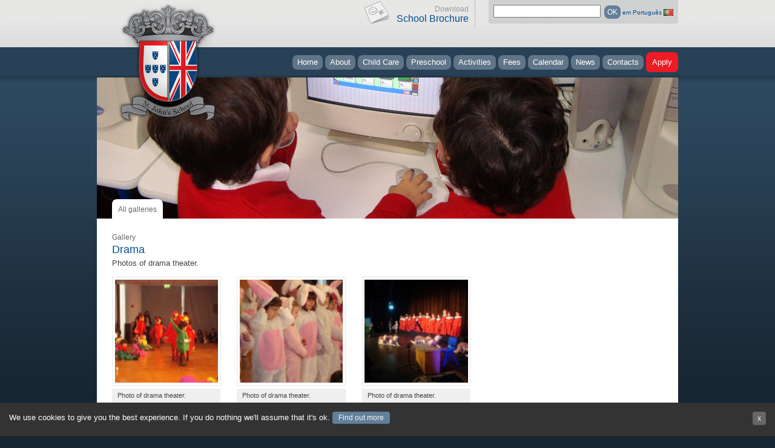

--- FILE ---
content_type: text/html; charset=utf-8
request_url: https://www.stjohns-school.com/en/galleries/drama
body_size: 28213
content:


<!DOCTYPE html PUBLIC "-//W3C//DTD XHTML 1.0 Transitional//EN" "http://www.w3.org/TR/xhtml1/DTD/xhtml1-transitional.dtd">

<html xmlns="http://www.w3.org/1999/xhtml" xmlns:fb="http://ogp.me/ns/fb#">
<head><title>
	Drama - English school from 1 to 6 years - Cascais Portugal - St. John's School
</title>

    <!-- Google Tag Manager -->
    <script>(function(w,d,s,l,i){w[l]=w[l]||[];w[l].push({'gtm.start':
    new Date().getTime(),event:'gtm.js'});var f=d.getElementsByTagName(s)[0],
    j=d.createElement(s),dl=l!='dataLayer'?'&l='+l:'';j.async=true;j.src=
    'https://www.googletagmanager.com/gtm.js?id='+i+dl;f.parentNode.insertBefore(j,f);
    })(window,document,'script','dataLayer','GTM-K5HMBKD');</script>
    <!-- End Google Tag Manager -->

    <meta name="viewport" content="width=device-width, initial-scale=1.0" /><meta property="og:title" content="English school from 1 to 6 years - St John&#39;s School Cascais Portugal" /><meta property="og:type" content="education" /><meta property="og:image" content="https://www.stjohns-school.com/images/site/logo_lrg.png" /><meta property="og:site_name" content="St John&#39;s School Cascais Portugal" /><link href="https://www.stjohns-school.com/images/site/logo_lrg.png" rel="image_src" />
    <link href="https://www.stjohns-school.com/css/screen.css" rel="stylesheet" type="text/css" />

    <script type="text/javascript">

        function getCookie(c_name) {
            var i, x, y, ARRcookies = document.cookie.split(";");
            for (i = 0; i < ARRcookies.length; i++) {
                x = ARRcookies[i].substr(0, ARRcookies[i].indexOf("="));
                y = ARRcookies[i].substr(ARRcookies[i].indexOf("=") + 1);
                x = x.replace(/^\s+|\s+$/g, "");
                if (x == c_name) {
                    return unescape(y);
                }
            }
        }

        function CheckCookies() {
            if (getCookie("cookiesAccepted") != 1) {
                document.getElementById("cookiesDiv").style.display = "block";
            }
        }
    </script>

    
    <!-- Add jQuery library -->
    <script type="text/javascript" src="https://www.stjohns-school.com/js/jquery-1.11.0.min.js"></script>
    <script type="text/javascript" src="https://www.stjohns-school.com/js/jquery-migrate-1.2.1.min.js"></script>
    
    <!-- Add fancyBox -->
    <link rel="stylesheet" href="https://www.stjohns-school.com/js/fancybox/source/jquery.fancybox.css?v=2.0.5" type="text/css" media="screen" />
    <script type="text/javascript" src="https://www.stjohns-school.com/js/fancybox/source/jquery.fancybox.pack.js?v=2.0.5"></script>
    <script type="text/javascript">
        /*facybox*/
        $(document).ready(function () {

            $('.fancybox').fancybox();

            $(".fancybox-effects-a").fancybox({
                helpers: {
                    title: {
                        type: 'outside'
                    },
                    overlay: {
                        speedIn: 500,
                        opacity: 0.95
                    }
                }
            });

        });
	</script>

   
	<!--<script type="text/javascript">

        var _gaq = _gaq || [];
        _gaq.push(['_setAccount', 'UA-12800165-1']);
        _gaq.push(['_trackPageview']);

        (function () {
            var ga = document.createElement('script'); ga.type = 'text/javascript'; ga.async = true;
            ga.src = ('https:' == document.location.protocol ? 'https://ssl' : 'http://www') + '.google-analytics.com/ga.js';
            var s = document.getElementsByTagName('script')[0]; s.parentNode.insertBefore(ga, s);
        })();

    </script>-->
	
	<!--<script>
	  (function(i,s,o,g,r,a,m){i['GoogleAnalyticsObject']=r;i[r]=i[r]||function(){
	  (i[r].q=i[r].q||[]).push(arguments)},i[r].l=1*new Date();a=s.createElement(o),
	  m=s.getElementsByTagName(o)[0];a.async=1;a.src=g;m.parentNode.insertBefore(a,m)
	  })(window,document,'script','https://www.google-analytics.com/analytics.js','ga');

	  ga('create', 'UA-12800165-1', 'auto');
	  ga('send', 'pageview');

	</script>-->
	
<meta name="description" content="English School from 1 to 6 years – St. John’s School Cascais Portugal. We teach using the UK National Curriculum and are located in the Center of Cascais (Near Jumbo).
Open: 08:00 am - 07:00 pm" /><meta name="keywords" content="nursery,cascais,kindergarten,teaching,english,school,preschool,international,toddler,baby,creche,curriculum,summer school,swimming,infantario,jardim de infancia, escola internacional, primary school" /></head>
<body onload="CheckCookies();">
    <form method="post" action="./drama" id="form1">
<div class="aspNetHidden">
<input type="hidden" name="__EVENTTARGET" id="__EVENTTARGET" value="" />
<input type="hidden" name="__EVENTARGUMENT" id="__EVENTARGUMENT" value="" />
<input type="hidden" name="__VIEWSTATE" id="__VIEWSTATE" value="EgA5Ol/OOJoCzutlafmyNErFsLtM4+UvinHuTv3nNGs+FrBRO2Gh2MA0DOlLzHoTNXKIFOatE0bsRGgbahg7kS15KUB7fChdddRyQhEUFWKXEMb8/AEztT+SVx6/oxgg3xu3iucoKVIe09ve83mXYPTKj1fMozQdEbREz/qZuBJ+etkg/bkajDm1yjXgAFLtQAkjFei5wll3BRgusLEVQ6sH9jakL7HfO0klkg8qa0FH50aksBQpwVRtKEa+7cVEttdHpC2nJeXqAW6tvi2oTnms2m5m0EpXHZzKALkeh8ZIqNPPX2EQvnCidbq2FIqQQJvFBo8XkYB06+bVRb4BrGVu+JhkXSiSO8zDc0pYXt6br1/L6F0AZzrtBqI7CAS1sIJ7cLQKS0HRGzskiM7hzLgmitwut4xGLanEzIQjXRXfRfODYSvS+KaEVv3O8DD8R7QZeNi0JO5AXt7ZG0owbvnLTlCqZ2YsFRfuaA46U/lZiTfDUhfFAp5WxkLYRitY1litpMqT7j+T98tb3kr2aSyWoSwtXvzbJ6UokVMdAVcjFamHMm9czi3C4dUEtN+cws9917c2frgj47D3xfdvvRZroELroX+EqGPb4qPFiCQw7n3outea8KNuUUOzfQ+OwK/Ps7NIGaMCFleRStb4c6VV6NA+vlRzXNTrYoWOtSzMGr/4QsMF4G4j6B29VBonDOLJ8nEFguAA0IkqxSatv6/mvqfcp+7dDaSUaCnHmnJPFjNGpG2JsQnA4O3sHdzdSEqghK7EviRe+2u3/Sp4hZP/5Uvw0kWzp7/qPny5R0Jd1D1CH+nXjS0oiA3LpMKUWSu4v4EtzNRLoRBKDl3aaXhBWbrHRdu+w/15Njkx9aAviMfpev4wtuR85l/C9EJAL7WRSPGqqrUdTpVjKixCCQLT2EjDaVRI3J0VKuFH3zkQs05gVnNIZhmVrdiHX2vGGXVdEGPkJNyLKNrPrnD0GT+n5YpUUwDCWirvF34gt2ozib5yIefzf/tuqcwE9M8+r1+Qw/iVUsn2fcdozGcXd2loK4dxJDENzc4L6lMM+VIHrX54lfddca6UBZYq+dLGedwLWcsVu+eRGbXPl5NCeSkyM2eYUwZLZE08i+Zn9Gowg9C+MIEz+k+S0IYWaDJzwfbFVGGcLjpcrx5jPjFF9aYoaRpDST6Wjf/dvg6Q1SAWU7vpOfG0uEiQ0skYRg92kp1cmodWqt0C2E91/RNEuOi/hmCH3trTtoB52m//y4lKZnQM2Tm1k05cH0no1+A0sZ0xRF+agxXbN6zJRDk+7M2tfWxl3DKkrNpdRjB3bjIL5SMjFjCsUarodN4nZGA72UpUNzzkZeTN3zG0sTgPqmyBov4X4fzak7l1ToNp6Uz+ipJt0tPiP5hZSpaLQ7yjCJXETf/eC2cZcnu6vZO12ETiVNLZ5bnqwNveR04dsDW9GR2L4J4y9udeWIX1GawbR2Eg0gobDqcgUFvoJS6ODEjifdIki4086lzWXXG3FCixQ9lyt5H+/FnIsDsbdB5jLeRrr6VB+o9qG96RObhz9/wY3KUEDk/R5cmyzJQ96w5XjecClIxgFpBh8QeoBWbL+zmUQwMPGF5bwyR2hiNCmuayMafsy/xGkgsK7/Tt5nb9ONf9B43H8/iTziifjxNCLa3yJulSg8KndYeeGYg0SC14WRuH/4uU0kUZhe8QFLKqGbCzjc0eo/enncFcdLjaDqje0Kvd/aFRs96ojcsfr78Uhf7f3WoPQgTlMPhia2CqSTWvC46K5Z0GjcRJAW2VaXKfTDSZJjtH9J1/Nn9eFaEQ7czJ9SLb1QHV+GV/fKjlPpiYb8XYLnCvbZshdhmVfVCaZ9osZkLbcm7GDmLaScflEeN4vA94U3Jz/vHfSI1RhTPlY+C67zVyP0fW0wBdXdfAfWnss8BHqs7IqhxibhU1AoimDpXoAmvoERB0YgnhJrJWQJ4aZeB+ODKqSHmkV/[base64]/gFdWaj84dSe5MWw1roFf/7k2cAuqV2BWLoXbof9+E11bSXQHNnpB1E3Xm1c1iBbqT6dSPPNlEUlRDGXN/o1PzEQEVuntvzEPxFF2yht/Z9qs7hOXiX6ZR0PIod0zSPMWF97oDdGfXXzRqFmReHpQAu3pK8pnBV3/WPfwAaWGjBr76b40EJY/eg0j5ooWoQjPJ0vgcwxf9WkOZ32fNipMH21jANYMKcjUBcrR/3X+WiVWtH/xeQSXs8GFb4zlgREogGrWUNmLqdZCdmPEjSdzTi67NMklQgkQAPRa5T51wzRxUIcSCrRmnM8DitKGNaVntEzPEe8ekxfFJLMb8Txj3sOgnt4JEEKL6TMGt8VmavMrixKMpXSBH26JLrpDye0E8eGffVfMEuIf8BFeT8zjK32iJBlsYDxdWnkpGEJJLux/YlDzZOq6wm65UlVvE4bvLY1syWh5BOqHGJ1bbohZYg+0ratdPYNQY9AsdazqDjn18VQRfdg7rZ+3fJ47dy7LcKdoQj8duWj4i7jYMZHeL1kdzOCHNHhIQEJl1SRx8Sw/Wxd0AEY1N1yrR3uUWtfZSLs04xroQ+LZ3v9jr3rwB4m/9YPrCfYua+f4MiQqKvhbJVp2PmW1H7xn1/l1miORv0Y6zB6YjWqk9tJ0FWOAxXr3L47Nwss+ArrQDHzeEJXp3Zb17V0220n2/Ku7fMUPg7aJGrrgx1Qs79OGw6qMXVVQphOPXQspcTZDzLSiSyVjX78GRmDykGdrlKDAkfxv82SUs+713Zlvqij/W2Ke50FNxU02bjpzJcdUmGJABdfrkyKqfgSkiqMPahnwpRnwLDDM9nECvFi1wrUywQ9o4UknaCi/ZV/EUoaH32UCYPJLqwclGZXSiIVQtAOrjMWmDsSPbXlqRUuT93lv16/WgTdABvBFUUgoPAEjiNAOeEKZPv1FKi71X3BuS988Py8S/xzktmw/SqKZ5RAkw+9+1zBfuSLISqrfVk1Z6PvCqVaOz3N32bJ/QpG2bcNkV7sFusr4Yg/dJVWvmOlDgdjEho5qWOYnA/TLHyYGq4W6TWmdm58wEgCi7PLg8mlkbuZLuBffIxm7SN1Fkkdvo7LDkuQyhuI5QcF0vUwsokvv29yWPMvglZ2gjPxxb07u9ufsijYsvIxWFpSSIXL0LPCXHzBlYYhP/6g/4TMLTFjLvwXQ4Olz3LtaRUww3k7jHak8OTBq8CKVQGvDKytwdcaBVsKSYJ+2PZY47wegn6yTdHvDLN+zIa5lizrCBCyUT6y/6e8e2Trw1LE62t/0o9t2WL1BIAATcghI7xQ6LBueo1dDx9f0Yw37a9Ni4Is8i9W4gckISsSFHfCQau/8Dr4wHncI/uJx5QZ5LLXkSW7j/VpgcFyJuOrP1aygB/fyHbG+qm5gP9QA2sjUF0SqR1APbo2Qw+rBPD5rjdfE+iO2tljXaQExPFjkLWMTA8O6EadTCFEjft2zAaKX2NBZ3gEClJe9lebMYT8rOxD5Q2Y1C2KdgOW0krPuhvsPpyh62h0t2h/h2PohKAUMi5hwJ2kdzi67gtpPIdxOC20yMJDoQwPpN0j0Y7WPMUeIrM/LBgO0uQYJLZ3nOJlxxfVq8VgjOoOqAJYGApb79ThIU/Ha9jRFsLLB6OzliJ9CImzm8qMAbiSJeVG7ccF0vqvoKF47Hrsjgw2xjbKMHwkniAtn3HKGhkmn3vDkTaeHkbqYikD8wOmut+wgafMc7pP2l70c81/uJJpHo7Lbwa0KMLsv+6gv5zmgIL5HL9kRaW1dcHiCRkjN4TdOGunV4mHMmgagPP2eOJ/Yy+G/VIL3KQ3l8BoQYZcfUsRKVC4weP8zsqw+DLxamJfM8Y5OKO8nTnDCLwZwszwOCHpazL83bCUmup0+WPStxSDYctFiOGXN432uK+Z19u1DoXc4SqEgCG5cCaHQs5Vh/36EO73zB447CjgcwqspVZsm1mfdNVdeoRQpgF9OGKvbnZOt1eDdPUmtn6o3KBcYok1e4fHsxy7ho5UFKRm4cIZn2M++JrGQTUaA5udF5zXFIxMp2DN8al7pWsSNcy5GnP/IWYnd/PC2wBbb6iBIn9tinl5vkx2N+GegT3cgnOYqBEWud9onIrlC0N6pK6kL02yGve1duu5DXU9v0FP9b3NJeDyOVlTkNG+bizqUcoUg02LAXy1xXqkZmQEZPywjdX+fz/yRf6eY4Ba8NV5BcQlMCE1rWzKouVUmbU/[base64]/36aLt2HaRDuyQLmDdeWHarsRWxCqVqDgln7IReLKHcpdgtN8Nv1cEcaE1MtauXM9R1R8b/+lBsLLAs7FkL8QFFPpt6s52uRRnqHYZXiuwQV2FHg7zssyv8kNu8/h5JppViCagXn0IPmm93N1v8TtA1iQ12D1UqfKHDuWpNm/n1D5jogEOqJQm+XAu801N4ifYRXUs0LntO0pPXWCiLj/JjoCy/HwlcEKNh2ag/DX3mJ7wyE5Pk0szWDLMKjv6sfC47AR5E+Cb/T4BCT7umR78m5tM8k3S3Xtj06BIW95/6UKHi18uTJ/Xi/ZwYGqv4OpOYWzTXgVBRWpuQGwpihaZDdcYAkJSslIHixuVGyp96Ts9Keht/de6bbpnZ7oX7AyMSw/gfwwl4FRdWpGpw==" />
</div>

<script type="text/javascript">
//<![CDATA[
var theForm = document.forms['form1'];
if (!theForm) {
    theForm = document.form1;
}
function __doPostBack(eventTarget, eventArgument) {
    if (!theForm.onsubmit || (theForm.onsubmit() != false)) {
        theForm.__EVENTTARGET.value = eventTarget;
        theForm.__EVENTARGUMENT.value = eventArgument;
        theForm.submit();
    }
}
//]]>
</script>


<script src="/WebResource.axd?d=pynGkmcFUV13He1Qd6_TZIFPgHA_4WYYpunzAasLzkeu2rVqMFMUvcPgbjg00G5hhmmtbw2&amp;t=638942246805310136" type="text/javascript"></script>


<script src="/ScriptResource.axd?d=NJmAwtEo3Ipnlaxl6CMhvlCI3fAwdEPTyoVDmoJFIzZBznLUd19skIHzb_WkquoP9HvSocWMHPeM0qs5oWK4zdno5SMrcTiCArgAey0t1r68bp5zeIdt5l-gmRVOyE_8-rHsCe9NE5DiT776eZWSao60HaU1&amp;t=32e5dfca" type="text/javascript"></script>
<script src="/ScriptResource.axd?d=dwY9oWetJoJoVpgL6Zq8OG6OCU-TDK1vjZL-DUePD8-8IunWK11CAgL3wjX-dxqS6j5uT9SL-_Qw25HNoBAw5yEkYdGqMjQv-mH0iPkhVsjFVMR8LqYHfuTCX6tafNXDCH1QmdQVBIbZ8A7INyIiDgVboj01&amp;t=32e5dfca" type="text/javascript"></script>
<div class="aspNetHidden">

	<input type="hidden" name="__VIEWSTATEGENERATOR" id="__VIEWSTATEGENERATOR" value="0DC5C605" />
	<input type="hidden" name="__EVENTVALIDATION" id="__EVENTVALIDATION" value="TEGdIAFDL23qwnmhl6EaqEZHcq3ixeA+E2iwXMnP4v4jVWyUz2HGaNQMOq2/28QmLO0PsDOaFD7A+rA3L8MIUzDC5JhaHN6/Uz6Fs/3mRRmc84CUVullKVzAup+R4rOu6+nfGmvQefkFzDyaH4cG3feo0YU2Q/uVnsLP7BvnvS5hNSjw" />
</div>
	
	<!-- Google Tag Manager (noscript) -->
	<noscript><iframe src="https://www.googletagmanager.com/ns.html?id=GTM-K5HMBKD"
	height="0" width="0" style="display:none;visibility:hidden"></iframe></noscript>
	<!-- End Google Tag Manager (noscript) -->

    <script type="text/javascript">
//<![CDATA[
Sys.WebForms.PageRequestManager._initialize('ctl00$sm1', 'form1', [], [], [], 90, 'ctl00');
//]]>
</script>


    <div id="wrapSite">

        <div id="wrapPage">

            <div id="cookiesDiv" class="cookiesAccept" style="display:none;">
                We use cookies to give you the best experience. If you do nothing we'll assume that it's ok. <a id="lnk_cookies" href="../privacy-policy">Find out more</a>  <a class="close" href="javascript:;" onclick="document.cookie='cookiesAccepted=1; expires=Thu, 18 Dec 2150 12:00:00 UTC; path=/';document.getElementById('cookiesDiv').style.display = 'none';">x</a>
            </div>

            <div id="header">
                <a href="https://www.stjohns-school.com/en"><img class="logo" alt="St.John's School" title="St.John's School" src="https://www.stjohns-school.com/images/site/logo_lrg.png" /></a>
                    
                

<div class="headerHighlite">
    <p><em>Download</em>
    <a target="_blank" href="https://www.stjohns-school.com/docs/site/StJohns_Curriculum_Leaflet.pdf">School Brochure</a></p>
</div>
                
<div class="search">
    <input name="ctl00$searchBarCtrl$search" type="text" id="searchBarCtrl_search" title="insert your search string" class="text" />
    <input type="submit" name="ctl00$searchBarCtrl$btn_search" value="OK" id="searchBarCtrl_btn_search" class="bot" />

    <a id="searchBarCtrl_lnkbtn_language" class="inputSearch" href="javascript:__doPostBack(&#39;ctl00$searchBarCtrl$lnkbtn_language&#39;,&#39;&#39;)">em Português</a>
    <input type="image" name="ctl00$searchBarCtrl$imgbtn_language" id="searchBarCtrl_imgbtn_language" class="inputSearch" src="../../images/site/bot_pt.gif" alt="Português" />
</div>

                
    

<ul class="menu" id="myTopnav">
    <li class="icon">
        <a href="javascript:void(0);" style="font-size:15px;" onclick="myFunction()">☰</a>
    </li>
    <li>
        <a id="menuPlaceHolder_menuCtrl_lnk_home" href="/">Home</a>
    </li>
    <li>
        <a id="menuPlaceHolder_menuCtrl_lnk_about" href="/en/about/welcome">About</a>
    </li>
    <li>
        <a id="menuPlaceHolder_menuCtrl_lnk_programme1" href="/en/child-care/early-years-foundation-stage">Child Care</a>
    </li>
    <li>
        <a id="menuPlaceHolder_menuCtrl_lnk_programme2" href="/en/preschool/early-years-foundations-stage">Preschool</a>
    </li>
    <li>
        <a id="menuPlaceHolder_menuCtrl_lnk_activities" href="/en/activities/sport/swimming">Activities</a>
    </li>
    <li>
        <a id="menuPlaceHolder_menuCtrl_lnk_fees" href="/en/fees">Fees</a>
    </li>
    <li>
        <a id="menuPlaceHolder_menuCtrl_lnk_calendar" href="/en/calendar">Calendar</a>
    </li>
    <li>
        <a id="menuPlaceHolder_menuCtrl_lnk_news" href="/en/list/news/1">News</a>
    </li>
    <li>
        <a id="menuPlaceHolder_menuCtrl_lnk_contacts" href="/en/contacts">Contacts</a>
    </li>
    <li class="special">
        <a id="menuPlaceHolder_menuCtrl_lnk_apply" href="/en/apply">Apply</a>
    </li>
    
</ul>


            </div>

            <div class="content">
                  
                  

    <div style="background:url(https://www.stjohns-school.com/images/content/exempl_headBg01.jpg)" class="illustrImg">
        <ul class="tabMenu">
            <li><a id="contentPlaceHolder_lnk_bread" class="on" href="/en/list/galleries">All galleries</a></li>
        </ul>
    </div>
    
    <div class="leftLargeColumn clearfix">
    
        <h2 class="sml">Gallery</h2>
        <h1 class="inter">Drama</h1>
        Photos of drama theater.
        <br /><br />
                        
        
                <div class="galPreview clearfix">
                    <div class="imgWrap">
                        <a class="fancybox" rel="groupPresent" href='https://www.stjohns-school.com/images/content/galleries/drama/DSC01369.jpg' title='Photo of drama theater.'>
                            <img src='https://www.stjohns-school.com/thumb.aspx?filename=DSC01369.jpg&amp;folder=drama&amp;x=158&amp;y=158' alt='Photo of drama theater.' title='Photo of drama theater.' />
                        </a>
                    </div>
                    <span class="legend">Photo of drama theater.</span>
                </div>
            
                <div class="galPreview clearfix">
                    <div class="imgWrap">
                        <a class="fancybox" rel="groupPresent" href='https://www.stjohns-school.com/images/content/galleries/drama/DSC01374.jpg' title='Photo of drama theater.'>
                            <img src='https://www.stjohns-school.com/thumb.aspx?filename=DSC01374.jpg&amp;folder=drama&amp;x=158&amp;y=158' alt='Photo of drama theater.' title='Photo of drama theater.' />
                        </a>
                    </div>
                    <span class="legend">Photo of drama theater.</span>
                </div>
            
                <div class="galPreview clearfix">
                    <div class="imgWrap">
                        <a class="fancybox" rel="groupPresent" href='https://www.stjohns-school.com/images/content/galleries/drama/Festa-Natal---casino-2010-014.jpg' title='Photo of drama theater.'>
                            <img src='https://www.stjohns-school.com/thumb.aspx?filename=Festa-Natal---casino-2010-014.jpg&amp;folder=drama&amp;x=158&amp;y=158' alt='Photo of drama theater.' title='Photo of drama theater.' />
                        </a>
                    </div>
                    <span class="legend">Photo of drama theater.</span>
                </div>
            
                <div class="galPreview clearfix">
                    <div class="imgWrap">
                        <a class="fancybox" rel="groupPresent" href='https://www.stjohns-school.com/images/content/galleries/drama/Festa-Natal---casino-2010-021.jpg' title='Photo of drama theater.'>
                            <img src='https://www.stjohns-school.com/thumb.aspx?filename=Festa-Natal---casino-2010-021.jpg&amp;folder=drama&amp;x=158&amp;y=158' alt='Photo of drama theater.' title='Photo of drama theater.' />
                        </a>
                    </div>
                    <span class="legend">Photo of drama theater.</span>
                </div>
            
                <div class="galPreview clearfix">
                    <div class="imgWrap">
                        <a class="fancybox" rel="groupPresent" href='https://www.stjohns-school.com/images/content/galleries/drama/Festa-Natal---casino-2010-024.jpg' title='Photo of drama theater.'>
                            <img src='https://www.stjohns-school.com/thumb.aspx?filename=Festa-Natal---casino-2010-024.jpg&amp;folder=drama&amp;x=158&amp;y=158' alt='Photo of drama theater.' title='Photo of drama theater.' />
                        </a>
                    </div>
                    <span class="legend">Photo of drama theater.</span>
                </div>
            
                <div class="galPreview clearfix">
                    <div class="imgWrap">
                        <a class="fancybox" rel="groupPresent" href='https://www.stjohns-school.com/images/content/galleries/drama/Festa-Natal---casino-2010-033.jpg' title='Photo of drama theater.'>
                            <img src='https://www.stjohns-school.com/thumb.aspx?filename=Festa-Natal---casino-2010-033.jpg&amp;folder=drama&amp;x=158&amp;y=158' alt='Photo of drama theater.' title='Photo of drama theater.' />
                        </a>
                    </div>
                    <span class="legend">Photo of drama theater.</span>
                </div>
            
                <div class="galPreview clearfix">
                    <div class="imgWrap">
                        <a class="fancybox" rel="groupPresent" href='https://www.stjohns-school.com/images/content/galleries/drama/Festa-Natal---casino-2010-043.jpg' title='Photo of drama theater.'>
                            <img src='https://www.stjohns-school.com/thumb.aspx?filename=Festa-Natal---casino-2010-043.jpg&amp;folder=drama&amp;x=158&amp;y=158' alt='Photo of drama theater.' title='Photo of drama theater.' />
                        </a>
                    </div>
                    <span class="legend">Photo of drama theater.</span>
                </div>
            
                <div class="galPreview clearfix">
                    <div class="imgWrap">
                        <a class="fancybox" rel="groupPresent" href='https://www.stjohns-school.com/images/content/galleries/drama/Shows.jpg' title='Photo of drama theater.'>
                            <img src='https://www.stjohns-school.com/thumb.aspx?filename=Shows.jpg&amp;folder=drama&amp;x=158&amp;y=158' alt='Photo of drama theater.' title='Photo of drama theater.' />
                        </a>
                    </div>
                    <span class="legend">Photo of drama theater.</span>
                </div>
            

    </div>
    
    <div class="rightColumn">

        


        <div class="clear"><img src="https://www.stjohns-school.com/images/site/empty.gif" alt="" /></div>

    </div>




                <div class="clear"></div>

                
            
            </div>

            

<div id="footer">
                
    <div class="fullColumn">
        <div class="partnerDiv">
            <h2>
                Partners | <a id="footerCtrl_lnk_morePartners" class="readMoreTtl" href="/en/list/partners">See more partners »</a>   
            </h2>

            
                    <a class="img" href='/en/partners/Starsuniforms' >
                        <img src='https://www.stjohns-school.com/images/content/Logo Stars Uniforms Jpeg.jpg' class="partnerLogo" alt='Stars Uniforms' />
                    </a>
                
                    <a class="img" href='/en/partners/stars_of_st_michael' >
                        <img src='https://www.stjohns-school.com/images/content/StarsOfStMichael_logo.gif' class="partnerLogo" alt='Stars of St Michael' />
                    </a>
                
                    <a class="img" href='http://stjamesschool.pt' target='_blank'>
                        <img src='https://www.stjohns-school.com/images/content/parceiro_stJames.jpg' class="partnerLogo" alt='St. James&#39; School' />
                    </a>
                
                    <a class="img" href='/en/partners/coverflex' >
                        <img src='https://www.stjohns-school.com/images/content/logo_coverflex.png' class="partnerLogo" alt='Coverflex' />
                    </a>
                
                    <a class="img" href='/en/partners/ticket_infancia' >
                        <img src='https://www.stjohns-school.com/images/content/LogoTI02.jpg' class="partnerLogo" alt='Ticket Infância' />
                    </a>
                
                    <a class="img" href='/en/partners/edenred' >
                        <img src='https://www.stjohns-school.com/images/content/Edenred-Color-RGB.gif' class="partnerLogo" alt='Edenred' />
                    </a>
                
                    <a class="img" href='/en/partners/clube-judo-hajime' >
                        <img src='https://www.stjohns-school.com/images/content/hajime_logo(0).jpg' class="partnerLogo" alt='Clube de Judo Hajime' />
                    </a>
                
                    <a class="img" href='/en/partners/scout-concierge' >
                        <img src='https://www.stjohns-school.com/images/content/LuxuryRealEstateConcierge_logo(0).jpg' class="partnerLogo" alt='Scout Concierge' />
                    </a>
                
                    <a class="img" href='/en/partners/ecl' >
                        <img src='https://www.stjohns-school.com/images/content/elc.jpg' class="partnerLogo" alt='ECL - English Language Centre' />
                    </a>
                
                    <a class="img" href='/en/partners/nutrialma' >
                        <img src='https://www.stjohns-school.com/images/content/logo_nutrialma.png' class="partnerLogo" alt='Nutrialma' />
                    </a>
                
                    <a class="img" href='/en/partners/four-adventures-boat-tours' >
                        <img src='https://www.stjohns-school.com/images/content/Maquete-Boat-Tours.jpg' class="partnerLogo" alt='Four Adventures Boat Tours' />
                    </a>
                
                    <a class="img" href='/en/partners/sindicato-dos-jornalistas' >
                        <img src='https://www.stjohns-school.com/images/content/logo.jpg' class="partnerLogo" alt='Sindicato dos Jornalistas' />
                    </a>
                
                    <a class="img" href='http://www.musiclbm.com' target='_blank'>
                        <img src='https://www.stjohns-school.com/images/content/musiclbmimg.png' class="partnerLogo" alt='MUSICLBM' />
                    </a>
                
                    <a class="img" href='/en/partners/elisabete-fonseca' >
                        <img src='https://www.stjohns-school.com/images/content/logo-elisabeteFonseca.jpg' class="partnerLogo" alt='Elisabete Fonseca' />
                    </a>
                
                    <a class="img" href='/en/partners/nathalie-marques-clinical-psychologist' >
                        <img src='https://www.stjohns-school.com/images/content/NM_logo_150x150.jpg' class="partnerLogo" alt='Nathalie Marques - Clinical Psychologist' />
                    </a>
                
                
        </div>
        
        <div class="clear"></div>

        <h2>
            Contacts
        </h2>
        <p>Av. Marechal Carmona nº 366 2750-312 Cascais Portugal</p>

        <p>Tel: (+351) 21 486 79 66  
        <br />
        Fax: (+351) 21 482 31 51
        <br />
        Open: all year
        </p>

        <p><a href="mailto:info@stjohns-school.com">info@stjohns-school.com</a></p>

        <div class="copy">
            <a href="https://www.livroreclamacoes.pt/inicio?p_p_id=82&p_p_lifecycle=1&p_p_state=normal&p_p_mode=view&_82_struts_action=%2Flanguage%2Fview&_82_redirect=%2Finicio&_82_languageId=en_US" target="_blank"><img src="https://www.stjohns-school.com/images/site/layout_set_logo.png" /></a>
            <span><a id="footerCtrl_lnkPrivacyPolicy" href="../privacy-policy">Privacy policy</a></span>
            <a href="https://www.facebook.com/StJohnsCascais" target="_blank"><img src="https://www.stjohns-school.com/images/site/ico_facebook_footer.gif" onmouseover="this.src='https://www.stjohns-school.com/images/site/ico_facebook_footer_on.gif'" onmouseout="this.src='https://www.stjohns-school.com/images/site/ico_facebook_footer.gif'" alt="Facebook" class="icoFooter" /></a>
            <a href="https://www.youtube.com/user/stjohnsenglishschool" target="_blank"><img src="https://www.stjohns-school.com/images/site/ico_ytube_footer.gif" onmouseover="this.src='https://www.stjohns-school.com/images/site/ico_ytube_footer_on.gif'" onmouseout="this.src='https://www.stjohns-school.com/images/site/ico_ytube_footer.gif'" alt="YouTube" class="icoFooter" /></a>
            <p>
                © 2026 St. John’s School - All rights reserved.
            </p>
        </div>
    </div>

    <div class="clear"></div>

</div>

        </div>

    </div>

    
    <div id="fb-root"></div>
    <script type="text/jscript">        (function (d, s, id) {
            var js, fjs = d.getElementsByTagName(s)[0];
            if (d.getElementById(id)) return;
            js = d.createElement(s); js.id = id;
            js.src = "//connect.facebook.net/pt_BR/all.js#xfbml=1";
            fjs.parentNode.insertBefore(js, fjs);
        } (document, 'script', 'facebook-jssdk'));</script>
    

    <script>
        function myFunction() {
            var x = document.getElementById("myTopnav");
            if (x.className === "menu") {
                x.className += " responsive";
            } else {
                x.className = "menu";
            }
        }    
    </script>

    </form>
</body>
</html>


--- FILE ---
content_type: text/css
request_url: https://www.stjohns-school.com/css/screen.css
body_size: 33347
content:
body {background: #182632 url(../images/site/bg.gif) repeat-x left top;margin:0;color:#434343;font-family:Lucida Sans Unicode, Lucida Grande, Arial, Sans-Serif;text-align:center;}

/* Resets */
html, div, h1, h2, h3, h4, h5, h6, ul, ol, dl, li, dt, dd, p, blockquote, a,
pre, form, fieldset, table, th, td, img {margin: 0; padding: 0;border: none;}

article, aside, details, figcaption, figure,
footer, header, hgroup, menu, nav, section {display: block;}

/* Structure */
#wrapSite {background: url(../images/site/bg_bottom.jpg) repeat-x left bottom;}/*falta gif*/
#wrapPage {background-color:#fff;width:960px;margin:0 auto;text-align:left;}

#header {background: #e7e7e6 url(../images/site/bg_header.gif) repeat-x left top;height:128px;position:relative;z-index:400;}
#footer {background: #e3e3e3 url(../images/site/bg_footer.jpg) repeat-x left bottom;padding:15px 25px 10px 25px;border:none;border-top:3px solid #182632;}

DIV.content {padding:0 0 25px 0;min-height:710px;position:relative;}
DIV.leftLargeColumn {width:598px;float:left;margin:25px 0 0 25px;}
DIV.leftColumn {width:286px;float:left;margin:25px 0 0 25px;}
DIV.rightColumn {width:286px;float:right;margin:25px 25px 0 0;}
DIV.halfColumn {width:49%;float:left;}
DIV.subhdr{position:relative;height:233px;}

/* Text basics */
H1.sml, H2.sml {color:#666;font-size:12px;font-weight:normal;margin:0;line-height:12px;padding:0 0 5px 0;}
H1.inter, H3.mainTtl, H1 {color:#004d91;font-size:18px;line-height:18px;font-weight:normal;padding:0 0 6px 0;margin:0;}
H2 {color:#ed1c24;font-size:16px;padding: 5px 0 2px 0;font-weight:normal;}
H3 {color:#333;font-size:15px;line-height:18px;padding:0 0 6px 0;margin:10px 0 0 0;}
H4 {color:#ed1c24;font-size:14px;padding: 5px 0 2px 0;font-weight:normal;}
H5 {color:#999999;font-size:13px;padding: 5px 0 2px 0;font-weight:normal;}
H6 {color:#999999;font-size:11px;padding: 5px 0 2px 0;text-transform:uppercase;}
P {font-size:13px;line-height:20px;}
A {color:#004d91;text-decoration:none;}
A:hover {text-decoration:underline;}
UL, OL {}
UL LI, OL LI {font-size:13px;line-height:18px;}
STRONG {font-family:Lucida Sans, Lucida Grande, Arial, Sans-Serif;}
P.pHighlite {font-size:16px;padding:0 0 8px 0;}
DIV.leftLargeColumn P, DIV.rightColumn P {padding:0 0 5px 0;}
H1.news, H3.news {color:#004d91;font-size:18px;line-height:18px;font-weight:normal;margin:0;}
H1.news {margin:0 0 10px 0;}
H1.news SPAN, H3.news SPAN {color:#999;text-align:right;float:right;width:80px;}
H1.news SPAN {font-size:12px;}
H3.news SPAN {font-size:10px;}
DIV.rightColumn H2, DIV.rightColumn H4 {clear:both;} 
DIV.rightColumn H4   {color:#333;}
DIV.rightColumn H4 A {color:#ed1c24;}
DIV.rightColumn IFRAME  {margin:0 0 30px 0;}
A.readMore {text-align:right;display:block;float:right;clear:both;font-size:12px;}
A.linkBot {background-color:#a8a8a8;float:right;display:block;font-size:10px;font-weight:bold;color:#fff;padding:1px 5px;
-moz-border-radius: 4px;
-webkit-border-radius: 4px;
border-radius: 4px;}
A.linkBot:hover {background:#19456b none;text-decoration:none;}
A.linkBotArticle {background-color:#a8a8a8;display:inline-block;font-size:10px;font-weight:bold;color:#fff;padding:1px 5px;
-moz-border-radius: 4px;
-webkit-border-radius: 4px;
border-radius: 4px;}
A.linkBotArticle:hover {background:#19456b none;text-decoration:none;}

UL.ico {list-style:none;}
UL.ico LI {padding:8px 0 8px 40px;margin:0 0 2px 0;font-size:12px; list-style-image:none;}
UL.ico LI.pdf {background: url(../images/site/ico_pdf.gif) no-repeat left top;}
UL.ico LI.norm {background: url(../images/site/ico_norm.gif) no-repeat left top;}
UL.ico LI.lnk {background: url(../images/site/ico_arrow.gif) no-repeat left top;}

UL.arrow {margin:0 0 25px 20px;}
UL.arrow LI{background: url(../images/site/arrow.gif) no-repeat left 5px;padding:0 0 0 12px;margin:0 0 5px 0;font-size:12px;list-style-image:none;}

UL.bullet {margin:5px 0 20px 20px;}
UL.bullet LI {list-style-image: url(../images/site/bullet.gif);padding:0 0 0 12px;margin:0 0 5px 0;font-size:12px;}

UL.listTtl {margin:10px 0 30px 25px;}
UL.listTtl LI {margin:0 0 10px 0;border-left:2px solid #ed1c24;padding:0 0 0 15px;list-style:none;list-style-image:none;list-style-image:none;}
UL.listTtl LI.ttl {font-size:15px;font-weight:bold; font-style:italic;margin:0; }

OL.search {margin:5px 20px;}
OL.search LI {font-size:10px;margin-bottom:10px;}
OL.search A {font-size:13px !important;}

TABLE   {border-collapse:collapse;}

TABLE.newsTbl                   {border:none;margin:8px 0 5px 0!important;width:100%;}
TABLE.newsTbl TR TD             {font-size:12px !important;border-right:none!important;border-left:none!important;border-top:none!important;border-bottom:4px solid #fff!important; background-color:#e9edf1;padding:3px 6px;}
TABLE.newsTbl TR TD.date        {background-color:#f4f4f4;color:#627f9a;border-right:2px dotted #fff !important;width:80px;text-align:center;font-size:11px !important;}
TABLE.newsTbl TR TD A           {display:block;}
TABLE.newsTbl TR:hover TD       {background-color:#f4f4f4;color:#333;}
TABLE.newsTbl TR:hover TD A     {text-decoration:none;}

TABLE.payment {width:100%;border:none;}
TABLE.payment TR.on {background-color:#f4f4f4;}
TABLE.payment TR TD {border-bottom:1px dotted #ccc !important;border-top:none !important;border-left:none !important;border-right:none !important;padding:5px;font-size:12px;}
TABLE.payment TR TD EM {display:block;}
TABLE.payment TR TD STRONG {display:block;color:#ed1c24;font-size:16px;}
TABLE.payment TR TD P.highlite {font-size:13px;color:#004d91;}
TABLE.payment TR TD.txtRight {width:100px;font-size:13px;}
TABLE.payment TR TD.noLine {border-bottom:none;}

TABLE.imageListing {width:590px;border:none;}
TABLE.imageListing TD {padding:10px;vertical-align:top;border:none;}
TABLE.imageListing TD.image {width:210px;padding:0;}
TABLE.imageListing TD.image IMG {padding:5px;border:1px solid #e7e7e7;background-color:#fff;}

TABLE.tableContent {width:100%; border-collapse:collapse;}
TABLE.tableContent TR TH, TABLE.tableContent TR TD {padding:5px;}
TABLE.tableContent TR TH {background-color:#004d91;color:#fff;font-weight:bold;text-align:center;}
TABLE.tableContent TR TD {border:1px solid #ccc;}
TABLE.tableContent TR TD.center, TABLE.tableContent TR TH.center {text-align:center;}
TABLE.tableContent TR TD.right, TABLE.tableContent TR TH.right {text-align:right;}

/* Image basic */
.imageFrameRight {float:right;margin:0 0 0 10px; padding:0 0 17px 0; background: url(../images/site/bottom_imgs.gif) no-repeat left bottom;}
.imageFrameLeft {float:left;margin:0 10px 0 0; padding:0 0 17px 0; background: url(../images/site/bottom_imgs.gif) no-repeat left bottom;}
.imageFrameRight IMG.frameLrg, .imageFrameLeft IMG.frameLrg {margin:0;}
.imageFrameRightSml {}
IMG.frameSmlThumb {width:100px;padding:3px !important;}
.galWrapper {display:block;clear:both;}
.galWrapperDetail IMG {margin:0 25px 2px 0 !important;}
.ico {float:none;margin:0;padding:0;border:none;}

DIV.leftLargeColumn IMG {padding:5px;border:1px solid #e7e7e7;background-color:#fff;margin:0 10px 10px 0;float:left;}/* Universal Rule */
IMG.frameLrg {padding:5px;border:1px solid #e7e7e7;background-color:#fff;}
IMG.frameSml {padding:3px;margin:0 6px 5px 0;float:left;border:1px solid #e7e7e7;background-color:#fff;}
A IMG.frameSml, .galPreview .imgWrap A IMG {}
A:hover IMG.frameSml, .galPreview .imgWrap A:hover IMG, .galWrapperDetail A:hover IMG {}

IMG.partnerLogo {display:inline;vertical-align:middle;margin:0 5px 0 0;}
.illustrImg {width:960px;height:233px;position:relative;}

.galPreview {display:block;float:left;background-color:#fff;width:30%;margin:0 4.5% 30px 0;}
.galPreview:nth-of-type(3n) {margin:0 0 30px 0;} 
.galPreview .imgWrap {width:100%;height:auto;margin:0;background-color:#fff;}
.galPreview .imgWrap IMG {width:95%; border:none;padding:2%;float:none;margin:0;border:1px solid #e7e7e7;} /*padding:2% border:1px solid #e7e7e7;*/
.galPreview .imgWrap A:hover IMG {opacity:0.4; filter:alpha(opacity=40);}
.galPreview A.label {display:block;padding:5px 9px;width:auto;margin:5px 0 0 0;background-color:#efefef;font-size:10px;text-align:right;height:48px;
-moz-border-radius: 0px 0px 8px 8px;-webkit-border-radius: 0px 0px 8px 8px;border-radius: 0px 0px 8px 8px;}
.galPreview A:hover.label {background-color:#004d91;text-decoration:none;color:#fff;}
.galPreview A.label SPAN {color:#434343;font-size:12px;font-weight:bold;display:block;text-align:left;line-height:14px;}
.galPreview A:hover.label SPAN {color:#fff;}
.galPreview SPAN.legend {display:block;clear:both;padding:5px 9px;width:auto;margin:5px 0 0 0;background-color:#efefef;font-size:11px;height:48px;
-moz-border-radius: 0px 0px 8px 8px;-webkit-border-radius: 0px 0px 8px 8px;border-radius: 0px 0px 8px 8px;}

.blockImgList {display:inline-block;/*float:left*/;background-color:#fff;width:176px;margin:0 25px 30px 0;background-color:#fff;vertical-align:top;}
.blockImgList .imgWrap {padding:8px;width:158px;height:158px;margin:0;border:1px solid #e7e7e7;background-color:#fff;text-align:center;display:table-cell;vertical-align:middle;}
.blockImgList .imgWrap IMG {border:none;margin:0 auto;padding:0;float:none;width:158px;height:auto; background-repeat:no-repeat; background-position:center center;} 
.blockImgList .label {border-top:1px dotted #ccc;display:block;padding:5px 9px;width:158px;margin:5px 0 0 0;background-color:#efefef;font-size:10px;min-height:44px;
-moz-border-radius: 0px 0px 8px 8px;-webkit-border-radius: 0px 0px 8px 8px;border-radius: 0px 0px 8px 8px;}
*html .blockImgList .label {height:44px;}
.blockImgList .label SPAN {color:#434343;font-size:12px;font-weight:bold;display:block;text-align:left;line-height:14px;padding:0 0 5px 0;}
.blockImgList:nth-of-type(3n) {margin:0 0 30px 0;}

/* elems */
DIV.clear {display:block;clear:both;}
IMG.logo {position:absolute;left:35px;top:5px;z-index:10}
.goRight {float:right !important;}
.goLeft {float:left;}
.lined {display:inline;}
.vertAlign {vertical-align:middle;}
.wrapFixedPlacement {position:relative;}
.marginBottom {margin-bottom:25px;}
.txtRight {text-align:right;}
.smlMargins {margin:0 5px 5px 0;}

/* home styles */
.thisIsHome {}
.thisIsHome DIV.leftColumn {width:261px;margin:0 0 0 0;padding:25px;}
.thisIsHome DIV.leftLargeColumn {width:648px !important;margin:0;}

/* Edit Area */
DIV.leftLargeColumn {font-size:13px;}
DIV.leftLargeColumn UL {margin:5px 0 20px 20px;padding:0;display: inline-block;}
DIV.leftLargeColumn UL LI {list-style-image: url(../images/site/bullet.gif);padding:0;margin:0 0 5px 15px;}
DIV.leftLargeColumn UL.news LI {list-style-image:none;list-style:none;}
DIV.leftLargeColumn IMG {padding:5px;border:1px solid #e7e7e7;background-color:#fff;}
DIV.leftLargeColumn OL {margin:5px 0 20px 20px;overflow: hidden;}
*html DIV.leftLargeColumn OL {zoom: 1;}
DIV.leftLargeColumn OL LI {padding:0 0 0 12px;margin:0 0 5px 0;list-style-position:inside}
DIV.leftLargeColumn TABLE {font-size:13px;margin:0 0 20px 0;}
DIV.leftLargeColumn TABLE TR TD {border:1px solid #ccc;padding:5px;}

/* Navigation */
UL.menu {list-style:none;position:absolute;bottom:9px;right:0;height:33px;overflow: hidden;}
UL.menu LI{margin:0 0 0 0;display:inline-block;vertical-align:middle;font-size:13px; transition: 0.3s;}
UL.menu LI A {background: #617588; color:#fff; padding:3px 8px; display:inline-block; text-decoration:none;
-moz-border-radius: 8px;
-webkit-border-radius: 8px;
border-radius: 8px;}
UL.menu LI A:hover {background:#acb7c0 none;color:#2a4258;}
UL.menu LI A.on {background:#acbbc9 none;color:#2a4258;}
UL.menu LI.special {margin:0;}
UL.menu LI.special A {background: #ed1c24 none;padding:8px 10px;color:#fff;}
UL.menu LI.special A:hover {background:#19456b none;}
UL.menu LI.special A.on {background:#acbbc9 none;color:#2a4258;}
ul.menu li.icon {display: none;}

UL.tabMenu {list-style:none;position:absolute;bottom:0;left:25px;height:32px;width:910px;}
UL.tabMenu LI {margin:0 4px 0 0;display:block;float:left;font-size:12px;}
UL.tabMenu LI A {background: url(../images/site/bg_menuSub.png);height:24px;padding:8px 10px 0 10px; margin:0 3px 0 0; display:block;float:left;text-decoration:none;
-moz-border-radius: 8px 8px 0px 0px;
-webkit-border-radius: 8px 8px 0px 0px;
border-radius: 8px 8px 0px 0px;}
UL.tabMenu LI A:hover {background:#fff none;}
UL.tabMenu LI A.on {background:#fff none;color:#666666;}
UL.tabMenu LI.special {}
UL.tabMenu LI.special A {background: #ed1c24;color:#fff;}
UL.tabMenu LI.special A:hover {background:#fff none;color:#004d91;}
UL.tabMenu LI.special A.on {background:#fff none;color:#666666;}

UL.menuAreaBots {margin:25px 25px 0 25px;list-style:none;width:905px;height:20px;}
UL.menuAreaBots LI {display:block;float:left;margin:0 4px 0 0;font-size:12px;}
UL.menuAreaBots LI A {background-color:#e1e7ec;padding:2px 10px;text-decoration:none;
-moz-border-radius: 8px;
-webkit-border-radius: 8px;
border-radius: 8px;}
UL.menuAreaBots LI A:hover {background:#869db1 none;color:#fff;}
UL.menuAreaBots LI A.on {background-color:#eaeaea;color:#666666;}

/* Brochure */
DIV.headerHighlite {position:absolute;right:335px;text-align:right;width:165px;padding:8px 10px 8px 8px;border-right:1px dotted #889eb1;background:url(../images/site/ico_brochure02.png) no-repeat left top;}
DIV.headerHighlite P {color:#999;line-height:15px;margin:0;padding:0;}
DIV.headerHighlite P EM {display:block;font-size:12px; font-style:normal;}
DIV.headerHighlite A {color:#004d91;font-size:16px;}
DIV.headerHighlite A:hover {color:#e20a17;text-decoration:none;}

/* Search */
DIV.search {position:absolute;right:0;background: url(../images/site/bg_search.png);color:#b2c1ce;font-size:10px;padding:8px;
-moz-border-radius: 0px 0px 4px 4px;
-webkit-border-radius: 0px 0px 4px 4px;
border-radius: 0px 0px 4px 4px;}
DIV.search INPUT.txt {background-color:#fff;border:1px solid #a1a1a1;vertical-align:bottom;padding:2px;}
DIV.search INPUT.bot {vertical-align:middle;height:22px;margin:0 0 0 3px;}
DIV.search .inputSearch {vertical-align:middle;}
DIV.search LABEL.sml {color:#627f9a;font-size:10px;vertical-align:middle;line-height:9px;margin:0 0 0 15px;border:2px solid blue;}

/* Newsletter */
DIV.newsletterBox {background-color:#efefef;padding:15px;margin:20px 0;}
DIV.newsletterBox H3 {margin:0;padding:0;height:20px;}
DIV.newsletterBox H4 {font-size:14px;font-weight:normal; font-style:italic;color:#999;margin:5px 0 0 0;height:20px;}
.radioButtonsList {display:block;float:left;}
.radioButtonsList LABEL {color:#434343;font-size:11px;vertical-align:middle;line-height:11px;margin:0 10px 0 0;}
DIV.newsletterBox INPUT, .radioButtonsList INPUT {vertical-align:middle;}
DIV.newsletterBox DIV.readNewsletter {margin:10px -15px 0 -15px;padding:0 15px;border-top:2px dotted #fff;}
DIV.newsletterBox DIV.readNewsletter UL LI {float:left;display:block;margin:0 10px 4px 0;font-size:12px;}
DIV.newsletterBox DIV.readNewsletter UL LI A {background-color:#fff;padding:0 10px;
-moz-border-radius: 8px;-webkit-border-radius: 8px;border-radius: 8px;}
DIV.newsletterBox DIV.readNewsletter UL LI A.special {background-color:#ed1c24;color:#fff;}
DIV.newsletterBox DIV.readNewsletter UL LI A:hover, DIV.newsletterBox DIV.readNewsletter UL LI A.special:hover {background:#19456b none; color:#fff;text-decoration:none;}
/*newsletter valids*/
DIV.newsletterBox .error, DIV.newsletterBox .attention, DIV.newsletterBox .success, DIV.newsletterBox .asterisc {padding:5px;margin:5px 0;font-size:11px;}
DIV.newsletterBox .attention {background:#ffeed5 url(../images/site/ico_attentionGrey.gif) no-repeat top left;}

/* Form */
TEXTAREA {font-family:Lucida Sans Unicode, Lucida Grande, Arial, Sans-Serif;}
INPUT.txt {border:1px solid #a8a8a8;background-color:#fff;padding:3px;}
INPUT.bot {background-color:#627f9a;color:#fff;border:none;font-size:12px;height:24px;padding:0 5px;
-moz-border-radius: 8px;
-webkit-border-radius: 8px;
border-radius: 8px;}
LABEL.sml {color:#434343;font-size:10px;vertical-align:middle;line-height:9px;display:inline;}
DIV.form {background-color:#efefef;padding:15px;margin:15px 0 0 0;}
DIV.form LABEL {display:block;}
DIV.form INPUT, DIV.form TEXTAREA{}
DIV.form INPUT.txt, DIV.form TEXTAREA{margin:0 0 15px 0;}
DIV.form INPUT.sml {width:240px;}
DIV.form INPUT.lrg {width:525px;}
DIV.form INPUT.date {width:200px;display:inline;}
DIV.form INPUT.bot {margin:0;padding:0 10px;height:30px;font-size:14px;}
DIV.form DIV.halfColumn {width:50%;}
DIV.form TEXTAREA {border:1px solid #a8a8a8;width:525px;padding:3px; height:100px;}
DIV.close {float:right;font-size:10px;}

DIV.checkList {display:block;margin:0 0 18px 0;}
DIV.checkList span {display:inline-block;width:auto;vertical-align:middle}
DIV.checkList span.asterisc {display:inline-block;}
DIV.checkList span label {text-transform:none;display:inline;vertical-align:top;font-weight:400}
DIV.checkList span input {display:inline-block;vertical-align:top;margin:3px 5px 0 0}

/* Form Calendar */
.styleCalendarToolTip {background-color:#fff;border:1px solid #666;}
.styleCalendarMonthTitle {background-color:#004d91;color:#fff;font-size:13px;text-align:center;}
.styleCalendarMonth {text-align:center;font-size:12px;}
.styleCalendarDayName {background-color:#004d91;font-size:11px;font-weight:bold;text-align:center;color:#fff;}
.styleMonth {background-color:#fff;font-size:12px;text-align:center; border-collapse: collapse;}

.styleCalendarArrowLeft {font-weight:bold;padding:5px;}
.styleCalendarArrow {font-weight:bold;padding:5px;}
.styleCalendarDay {border:1px solid #a8a8a8;text-align:center;}
.styleCalendarDayDis {border:1px solid #ccc;color:#a8a8a8;text-align:center;}
.styleDayOver {border:1px solid #e20a17;text-align:center;background-color:#e20a17;cursor:pointer;color:#fff;}
.styleDaySelected {background-color:#e20a17;text-align:center;color:#fff;}
.styleDaySelectedOver {}
.styleDayToday {background-color:#e20a17;color:#fff;text-align:center;}
.styleDayTodayOver {}
.styleCalendarDayDisOver {background-color:silver;text-align:center;}
.styleCSSYearSelector {border:1px dotted #ccc;}
.styleCSSYearSelected {background-color:#e20a17;color:#fff;}
.styleCSSMonthSelected {background-color:#e20a17;color:#fff;}
.styleCSSMonthSelector {border:1px dotted #ccc;}
.styleCSSMonthSelectorTitle {display:inline;padding:2px 18px 2px 2px; margin:0 5px 0 0; background: url(../images/site/arrow_dwn.gif) no-repeat 90% 55%;border:1px dotted #ccc;}
.styleCSSYearSelectorTitle {display:inline;padding:2px 18px 2px 2px; margin:0 5px 0 0; background: url(../images/site/arrow_dwn.gif) no-repeat 90% 55%;border:1px dotted #ccc;}
.calendarDatePickerButtonDefault {display:inline;vertical-align:top !important;margin:0 !important;padding:0 !important;float:none !important;background:none !important;}
.calendarMonthSelectorContainerDefault TR TD, .calendarYearSelectorContainerDefault TR TD{padding:3px 0; cursor:pointer;}

DIV.tools {text-align:right;}
DIV.tools LABEL {font-size:12px;color:#666666;}
DIV.tools SELECT {background-color:#e3e3e3;border:1px solid #e3e3e3;color:#004d91;font-family:Lucida Sans Unicode, Lucida Grande, Arial, Sans-Serif;padding:2px 5px;}

/*validation*/
.error {background-color:#ffcb81;color:#93030a;border:1px dotted #93030a;padding:15px;margin:15px 0;}
.success {background-color:#d7f0e6;color:#333;border:1px dotted #0c794e;padding:15px;margin:15px 0;}
.attention { background:#ffeed5 url(../images/site/ico_attention.gif) no-repeat top left;color:#93030a;padding:30px 15px 10px 55px !important;margin:15px 0;font-size:15px;font-weight:bold;}
.attention h3 {font-size:15px;color:#93030a;margin:0;padding:0 0 5px 0}
.attention UL {list-style-type: disc; margin:0 20px;font-size:13px;font-weight:normal;font-family:Lucida Sans Unicode, Lucida Grande, Arial, Sans-Serif;}
.attention UL LI {background-image:none !important;list-style-type:square;padding: 0 !important;}
.asterisc {color: #e20a17;float:left;margin:0 0 0 -4px;position:absolute;}

/* Calendar */
UL.calendar {list-style:none;margin: 0 0 15px 0 !important;padding:0;}
UL.calendar LI {font-size:12px;margin:0 0 3px 0 !important;padding:0 !important;background-image:none;list-style-image:none !important;background-color:#e3e3e3;}
UL.calendar LI.ttlMonth {background-color:#a1a1a1;background-image:none;color:#fff;font-size:14px;padding:5px !important;border-bottom:3px solid #fff;margin:15px 0 0 0;clear:both;}
UL.calendar LI.ttlMonthOn {background-color:#004d91;background-image:none;color:#fff;font-size:14px;padding:5px !important;border-bottom:3px solid #fff;margin:15px 0 0 0;clear:both;}
UL.calendar DIV.days {background-color:#627f9a;font-size:18px;padding:8px; text-align:center;color:#fff;display:inline-block;margin:0;border-right:3px solid #fff;}
UL.calendar DIV.descript, UL.calendar DIV.descriptMain {background-color:#e3e3e3;font-size:13px;padding:6px 8px;display:inline-block;margin:0 0 0 0;vertical-align:middle;}
UL.calendar LI.longNumber {clear:both;list-style:none;}
/*UL.calendar LI.longNumber DIV.days {width:60px;}
UL.calendar LI.longNumber DIV.descript {width:201px;}
UL.calendar LI.longNumber DIV.descriptMain {width:515px;}
UL.calendar LI.shortNumber {clear:both;list-style:none;}
UL.calendar LI.shortNumber DIV.days {width:25px;}
UL.calendar LI.shortNumber DIV.descript {width:236px;}
UL.calendar LI.shortNumber DIV.descriptMain {width:550px;}*/

/* Social Widgets*/
DIV.socialWidgets {margin:15px 0 0 0;font-size:12px;}
DIV.socialWidgets SPAN.socialWidget {margin:0;padding:0; display:inline-block;height:25px;float:right;margin:0 0 0 5px;padding:0;font-size:10px;}
DIV.socialWidgets DIV.sendFriend {float:left;}
DIV.socialWidgets DIV.form {margin:0 0 10px 0;}
DIV.socialWidgets DIV.form H3 {font-size:13px;font-weight:bold;margin:0;padding:0 0 10px 0;color:#a1a1a1;}
DIV.socialWidgets IMG {border:none;margin:0;padding:0;float:none;}

/* map */
#map_canvas {width:285px; height:285px;}

/* footer */
#footer H2 {font-size:18px;color:#666;font-weight:normal;}
#footer P {padding:0 0 5px 0;font-size:12px;}
#footer DIV.halfColumnLeft {width:49%;height:150px;float:left;position:relative;}
#footer DIV.halfColumnRight {width:49%;height:150px;float:right;position:relative;}
#footer DIV.fullColumn {position:relative;}
#footer DIV.partnerDiv {background-color:#fff;padding:15px;margin:10px 0;
-moz-border-radius: 8px;-webkit-border-radius: 8px;border-radius: 8px;}
#footer DIV.partnerDiv H2 {margin:0;padding:0 0 5px 0;font-size:14px;}
#footer DIV.partnerDiv IMG {width:80px;height:auto;margin:0 13px 10px 0;}
#footer DIV.partnerDiv A.readMoreTtl {display:inline;font-size:11px;}
#footer DIV.copy {position:absolute;right:0;bottom:0;text-align:right;font-size:10px;}
#footer DIV.copy IMG.icoFooter {display:inline;margin-left:5px;}
#footer DIV.copy span {display:block;clear:both;font-size:11px;padding:0 0 8px 0}
#footer A.readMore {padding:5px 0 0 0;clear:both;display:block !important;}
#footer A.img {border:none;}
#footer A.img:hover {text-decoration:none;border:none;}


/* Error Pages */
BODY.errorPages {background: #294156 url(../images/site/bg_error.gif) repeat-x left top;}
BODY.errorPages div{text-align:left;margin:30px auto;width:960px;}
BODY.errorPages div H1 {font-size:29px;font-weight:bold; font-style:italic;margin:0 0 20px 0;padding:100px 0 0 0;}
BODY.errorPages div A {color:#e20a17;text-decoration:none;font-weight:bold;background-color:#f4f4f4;-moz-border-radius: 4px;-webkit-border-radius: 4px;border-radius: 4px;}
BODY.errorPages div A:hover {color:#f4f4f4;text-decoration:none;background-color:#ccc;}
BODY.errorPages div P {margin:0 0 10px 0;}
BODY.errorPages div IMG {float:left;margin:0 0 0 15px;}

/* slideshow */
.slideshow {position:relative;z-index:0;width:960px;height:363px;display:none;}

.slideshow :focus { outline:0; }
.slideshow a:active { outline:none; }
.slideshow ol,ul { list-style:none; }
.slideshow table { border-collapse:separate; border-spacing:0; }
.slideshow caption,th,td { text-align:left; font-weight:normal; }
.slideshow blockquote:before,blockquote:after,q:before,q:after { content:""; }
.slideshow blockquote,q { quotes:"" ""; }

.slideshow #slides {position:absolute;top:0;left:0;z-index:100;}

/*	Slides container
	Important: Set the width of your slides container Set to display none, prevents content flash*/
.slideshow .slides_container {width:960px;overflow:hidden;position:relative;display:none;}

/*	Each slide
	Important: Set the width of your slides	If height not specified height will be set by the slide content	Set to display block*/
.slideshow .slides_container div.slide {width:960px;height:363px;display:block;}

/*Next/prev buttons*/
.slideshow #slides .next,#slides .prev {position:absolute;top:150px;left:0;width:24px;height:43px;display:block;z-index:101;}
.slideshow #slides .next {left:auto;right:0;}

/*Pagination*/
.slideshow .pagination {display:none;margin:5px 25px;width:100px;}
.slideshow .pagination li {float:left;	margin:0 1px;list-style:none;}
.slideshow .pagination li a {display:block;	width:6px;	height:0; padding-top:6px;background:#a8a8a8;	float:left;	overflow:hidden;}
.slideshow .pagination li.current a {background:#ed1c24;}

/*Caption*/
.slideshow .caption {z-index:500;position:absolute;bottom:-130px;left:0;padding-bottom:5px;height:auto; background:url(../images/site/bg_menuSub.png);width:960px;font-size:1.3em;color:#333;text-shadow:none;}
* html .slideshow .caption {background-color:#ffffff;}
.slideshow .caption H2 {font-size:22px;margin:0;padding:5px 20px 0 20px; font-style:italic;color:#333;font-weight:bold;}
.slideshow .caption P {font-size:14px;margin:0;padding:3px 20px 0 20px;line-height:18px;}
.slideshow .caption A.linkBot {display:inline-block;float:none;margin:0 0 5px 0 !important;padding:2px 10px 3px 8px;line-height:15px;vertical-align:middle;background-color:#004d91 !important;font-weight:normal;}

/*slider*/
.stjs_slider {position:relative;z-index:0;width:960px;height:363px;}


/* facebook */
.fb_iframe_widget    {background-color:#fff;font-size:12px;font-family:Lucida Sans Unicode, Lucida Grande, Arial, Sans-Serif !important;}
.fb_iframe_widget iFrame BODY.plugin ._li .pluginSkinLight DIV._4s7c {border:1px solid #e3e3e3 !important;background-color:Red !important;font-size:90px;}

/*cookeys*/
DIV.cookiesAccept   {background-color:#333;background-color:rbga(0,0,0,0.8);color:#fff;position:fixed;left:0;right:0;bottom:0;z-index:999;padding:15px;font-size:13px;}
DIV.cookiesAccept A {color:#f4f4f4;background-color:#627f9a;display:inline-block;margin:0 0 5px 0;padding:3px 10px;border-radius:4px;clear:both;font-size:12px;}
DIV.cookiesAccept A:hover {background-color:#f4f4f4;color:#666;text-decoration:none;}
DIV.cookiesAccept A.close {background-color:#666;color:#f4f4f4;padding:4px 8px;margin:0;display:block;float:right;border-radius:4px;width:auto;}
DIV.cookiesAccept A.close:hover {background-color:#f4f4f4;color:#666;text-decoration:none;}

/*media queries*/

@media only screen and (min-width: 100px) and (max-width: 719px) 
{
    
#wrapSite {}
#wrapPage {width:100%;margin:0 auto;}

#header {position:relative;z-index:400;background-color:#294156;height:auto;min-height:128px;}
#footer {padding:15px 25px 10px 25px;}

.headerHighlite {display:none;}
div.search {position:static;float:none;text-align:right;}
DIV.search A.inputSearch {display:none;}
DIV.search INPUT.inputSearch {background-color:#999;border-radius:8px;padding:5px;margin:0 0 0 5px;}
DIV.search INPUT[type=text] {width:135px;}
#header .logo {position:absolute;top:10px;left:10px;height:105px;}

DIV.content {padding:0;min-height:auto;position:relative;}
DIV.leftLargeColumn {width:auto;float:none;margin:0 0 0 0;padding:15px;}
DIV.leftColumn {width:auto;float:none;margin:0;}
DIV.rightColumn {width:auto;float:none;margin:0;padding:15px;}
DIV.halfColumn {width:100%;float:none;}
div.form div.halfColumn {width:auto;float:none;}
div.form input[type=text],
div.form textarea,
div.form input.lrg {width:98%;}
DIV.subhdr{position:relative;height:233px;}

.illustrImg {width:100%;height:233px;position:relative;}
.illustrImg {background-size: 80px 60px;}
UL.tabMenu {list-style:none;position:absolute;bottom:auto;left:auto;top:0;height:auto;width:auto;margin:10px;}

UL.tabMenu LI {margin:0 4px 0 0;display:block;float:left;font-size:14px;}
UL.tabMenu LI A {background: url(../images/site/bg_menuSub.png);height:auto;padding:8px 10px; margin:5px; display:block;float:left;text-decoration:none;
-moz-border-radius: 8px;
-webkit-border-radius: 8px;
border-radius: 8px;}
UL.tabMenu LI A:hover {background:#fff none;}
UL.tabMenu LI A.on {background:#fff none;color:#666666;}
UL.tabMenu LI.special {}
UL.tabMenu LI.special A {background: #ed1c24;color:#fff;}
UL.tabMenu LI.special A:hover {background:#fff none;color:#004d91;}
UL.tabMenu LI.special A.on {background:#fff none;color:#666666;}

#footer div.copy {position:static;}

/* home styles */
.thisIsHome {}
.thisIsHome DIV.leftColumn {width:auto;margin:0;padding:15px;}
.thisIsHome DIV.leftLargeColumn {width:648px !important;margin:0;}

/* slideshow */
.stjs_slider {width:100%}
.unslider{height:auto;width:100%;}

/* Navigation */
ul.menu {height:auto;position:static;margin:42px 5px 0 5px;}
ul.menu li {display:block;float:none;margin:0 0 0 0;}
ul.menu li/*:not(:first-child)*/ {display: none;}
ul.menu li.icon {float:none;text-align:right;
/*float: right;*/
display: block;}
ul.menu li.icon A {display: inline-block;padding:12px;}
    
ul.menu.responsive {position: static;}
ul.menu.responsive li.icon {text-align:right;
/*position: absolute;
right: 0;
top: 0;*/
}
ul.menu.responsive li.icon A {display: inline-block;
/*position: absolute;border:1px solid red;
right: 0;
top: 0;*/
}
ul.menu.responsive li {margin:0 0 0 0;
float: none;
display: block;
}
ul.menu.responsive li a {padding:12px;margin:10px 0 0 0;font-size:16px;
display: block;
text-align: left;
}
ul.menu.responsive li:first-child a {margin:0 0 0 0;}
ul.menu.responsive li.special {margin:0 0 10px 0;}
ul.menu.responsive li.special a {padding:12px;margin:10px 0 0 0;}

UL.menuAreaBots {margin:15px 15px 0 15px;width:auto;height:auto;}
UL.menuAreaBots LI {display:inline-block;float:none;margin:0 0 10px 0;font-size:13px;}

A.linkBot {float:none;display:inline-block;font-size:13px;} 

/* Social Widgets*/
DIV.socialWidgets {margin:0 0 0 0;font-size:12px;}
DIV.socialWidgets SPAN.socialWidget {margin:0;padding:0; display:inline-block;height:25px;float:none;margin:10px 0 5px 0;padding:0;font-size:12px;}
DIV.socialWidgets DIV.sendFriend {float:none;}
DIV.socialWidgets DIV.form {margin:0 0 10px 0;}
DIV.socialWidgets DIV.form H3 {font-size:13px;font-weight:bold;margin:0;padding:0 0 10px 0;color:#a1a1a1;}
DIV.socialWidgets IMG {border:none;margin:0;padding:0;float:none;}

.newsletterBox .radioButtonsList {display:block;margin:0 0 8px 0;float:none;}

/* image shrink */
.slick-slide img{ width:100%;}
.sliderStjs DIV .caption H2 {font-size:14px;padding-bottom:0;line-height:14px;}
.sliderStjs DIV .caption P {font-size:12px;padding-bottom:0;line-height:12px;}
.sliderStjs DIV .caption P A.linkBot {font-size:12px;}

.imageFrameRight,
.imageFrameLeft {width:auto;}
.imageFrameRight IMG.frameLrg, .imageFrameLeft IMG.frameLrg {margin:0;max-width:120px;}

}

@media only screen and (min-width: 720px) and (max-width: 1000px) {
    
body {background: #182632 url(../images/site/bg719.gif) repeat-x left top;}

#header {}
    
#wrapSite {}
#wrapPage {width:680px;margin:0 auto;}

#header {background: #e7e7e6 url(../images/site/bg719.gif) repeat-x left top;position:relative;z-index:400;background-color:#294156;height:auto;min-height:128px;}
#footer {padding:15px 20px 10px 20px;}

/*.headerHighlite {display:none;}
div.search {position:static;float:none;text-align:right;}*/
#header .logo {position:absolute;top:0;left:0;height:124px;}

DIV.content {padding:0;min-height:auto;position:relative;}
DIV.leftLargeColumn {width:395px;margin:0 0 0 0;padding:15px;}
DIV.leftColumn {margin:0;}
DIV.rightColumn {width:220px;margin:0;padding:15px;}
DIV.halfColumn {width:100%;float:none;}
div.form div.halfColumn {width:auto;float:none;}
div.form input[type=text],
div.form textarea,
div.form input.lrg {width:98%;}
DIV.subhdr{position:relative;height:233px;}

/* Navigation */
UL.menu {list-style:none;bottom:6px;right:0;height:auto;text-align:right;max-width:570px}
UL.menu LI{margin:0 0 5px 0;}

.illustrImg {width:100%;height:233px;position:relative;}
UL.tabMenu {left:15px;}

IMG.frameSml {width:59px;}

UL.menuAreaBots {margin:15px 15px 0 15px;}

/* home styles */
.thisIsHome {}
.thisIsHome DIV.leftColumn {margin:0;padding:15px;}
.thisIsHome DIV.rightColumn {width:355px;margin:0;}

/* map */
#map_canvas {width:218px; height:295px;}

}

@media only screen and (min-width: 801px) and (max-width: 999px) {

}

@media only screen and (min-width: 1000px) and (max-width: 1024px) {

}

@media only screen and (min-width: 1025px) {

}

@media screen and (max-width: 640px) {

}






/*MUST be on the END of the style sheet*/
.clearfix:after {content: ".";display: block;height: 0;clear: both;visibility: hidden;}
.clearfix {display: inline-block;}  /* for IE/Mac */
<!--[if IE]>
.clearfix {zoom: 1;/* triggers hasLayout */ display: block; /* resets display for IE/Win */} 
<![endif]-->